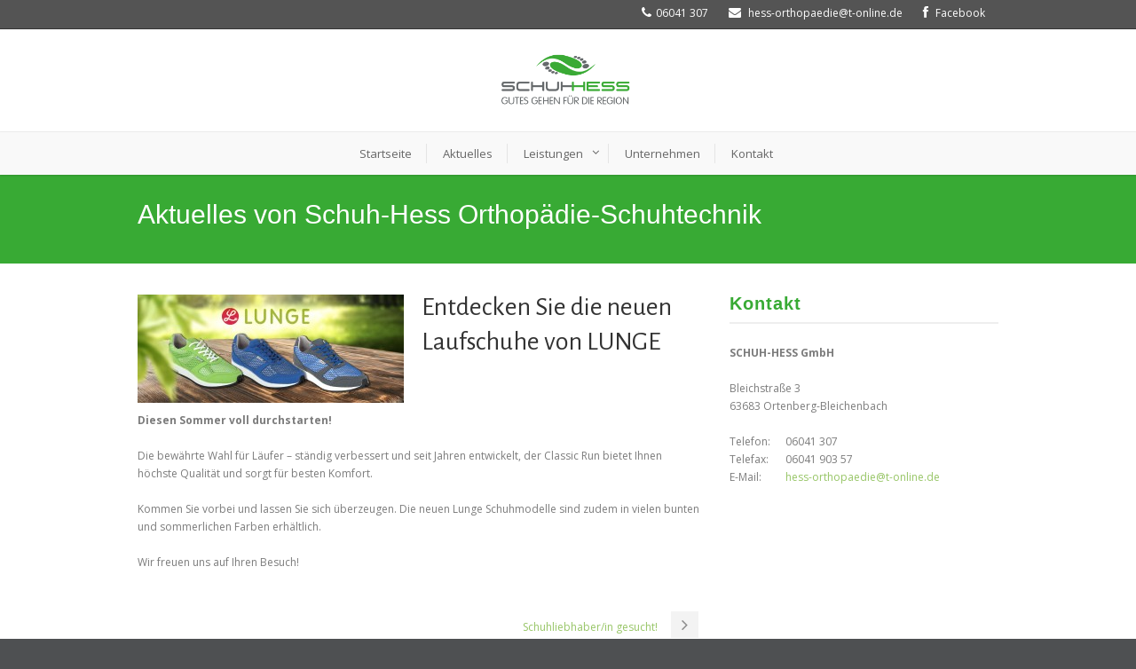

--- FILE ---
content_type: text/css
request_url: https://www.hess-orthopaedie.de/wp-content/themes/flawless/sislakdesign.css
body_size: 7498
content:
@import url("https://fonts.googleapis.com/css?family=Alegreya+Sans:400,700");

footer.footer-wrapper .footer-container table tr td {
    padding: 0;
    border: 0;
    text-align: left;
}

body {
    background-color: #4e5052;
}
.ls-layer {
    font-size: 40px;
    font-weight: 800;
    text-transform: uppercase;
    color: #000;
    font-family: 'Comfortaa', sans-serif !important;
}
body .ls-gui-element.ls-nav-prev {
    display: block !important;
    visibility: visible !important;
    width: 40px;
    height: 100px;
    right: 0 !important;
    top: 220px !important;
    position: absolute;
    color: #000 !important;
}
footer.footer-wrapper .footer-container table tr td a {
    text-decoration: underline;
}
.gdlr-blog-info.gdlr-info {
    display: none;
}
body .excerpt-read-more {
    display: block !important;
    clear: both;
    max-width: 110px;
    text-align: center;
}
footer.footer-wrapper .footer-container h3.gdlr-widget-title {
    font-family: 'Alegreya Sans', sans-serif;
    margin: 0;
    font-size: 24px;
    text-transform: none;
    font-weight: bold;
    margin-bottom: 10px;
}
.topicon a {
    color: #fff;
}
.topicon {
    display: inline-block;
    margin-left: 20px;
}
footer.footer-wrapper .footer-container {
    padding-top: 35px;
}

.widget.gdlr-widget {
    margin-bottom: 30px;
}

.ls-flawless .ls-nav-prev,
.ls-flawless .ls-nav-next {
    background: #fff;
    color: #38aa34;
}

h1, h2 {
    font-weight: bold;
    font-family: 'Alegreya Sans', sans-serif;
    color: #38aa34;
}

.gdlr-content-item h2 sup {
    font-size: 30px;
    line-height: 32px;
    padding-right: 2px;
    position: relative;
    top: -3px;
}

h3, h4, h5, h6 {
    font-family: Verdana,Geneva,sans-serif;
    color: #666666;
    font-weight: lighter;
}

h2 {
    margin-bottom: 20px;
    font-weight: bold;
}

h3 {
  line-height: 30px;
  margin-top: 20px;
}

.textright {
    text-align: right;
}

sub, sup {
  /* Specified in % so that the sup/sup is the
     right size relative to the surrounding text */
  font-size: 75%;

  /* Zero out the line-height so that it doesn't
     interfere with the positioning that follows */
  line-height: 0;

  /* Where the magic happens: makes all browsers position
     the sup/sup properly, relative to the surrounding text */
  position: relative;

  /* Note that if you're using Eric Meyer's reset.css, this
     is already set and you can remove this rule */
  vertical-align: baseline;
}

sup {
  /* Move the superscripted text up */
  top: -0.5em;
}

sub {
  /* Move the subscripted text down, but only
     half as far down as the superscript moved up */
  bottom: -0.25em;
}


.section-container, .gdlr-item-start-content, .gdlr-parallax-wrapper, .gdlr-color-wrapper {
    padding-top: 30px;
    padding-bottom: 30px;
}
/*
.gdlr-item {
    margin: 30px 15px 20px;
    min-height: 1px;
}
*/

li.menu-item a {
    color: #666666;
}
li.menu-item.current-menu-item li.current-menu-item a
{
    color: #fff
}

li.menu-item.current-menu-item a,
li.menu-item a:hover {
    color: #009640;
}

li.menu-item.current-menu-item li a {
color:#e5e5e5

}

a img.alignnone {
    margin: 0px 20px 0 0;
}

.gdlr-blog-grid .gdlr-blog-thumbnail {
    margin-bottom: 20px
}

.gdlr-blog-grid .excerpt-read-more {
    background-color: #38aa34;
    color: #ffffff;
    border-radius: 3px;
    border-width: 0;
    cursor: pointer;
    display: inline-block;
    font-size: 13px;
    font-weight: bold;
    margin-top: 20px;
    margin-right: 5px;
    outline: medium none;
    padding: 9px 18px;
}

a.slidebutton {
    background-color: #38aa34;
    color: #ffffff;
    border-radius: 3px;
    border-width: 0;
    cursor: pointer;
    display: inline-block;
    font-size: 13px;
    font-weight: bold;
    outline: medium none;
    padding: 9px 18px;
    font-weight: bold;
    font-family: Verdana,Geneva,sans-serif;
}

.gdlr-banner-description-item .gdlr-banner-title {
    font-family: 'Alegreya Sans', sans-serif;
    color: #38aa34;
    font-size: 28px;
    font-weight: bold;
}

#gruenebox h4 {
    color: #fff;
    margin-bottom: 6px;
    font-size: 14px;
}

#gruenebox h2 {
    color: #fff;
    margin-bottom: 0;
}
#gruenebox .eight a {
    color: #fff;
    text-decoration: underline;
}
#gruenebox .eight a:hover {
    text-decoration: none;
}
#gruenebox .four a {
    border: 1px solid #fff;
    border-radius: 3px;
    -moz-border-radius: 3px;
    -webkit-border-radius: 3px;
    color: #fff;
    display: block;
    padding: 17px 0;
    text-align: center;
    text-transform: uppercase;
}
#gruenebox .four a:hover {
    background: none repeat scroll 0 0 #fff;
    color: #38aa34;
}
.footer-wrapper .copyright-wrapper {
    font-size: 12px;
}
.footer-wrapper .copyright-right a {
    text-transform: uppercase;
}
iframe {
    max-width: 100%;
}

.flexslider {
    padding-top: 8px;
}

.topicon {
    display: inline-block;
    margin: 0 10px;
}
i.gdlr-icon {
    margin-right: 5px;
}

.top-navigation-wrapper a {
    color: #fff;
    text-decoration: none;
}
footer.footer-wrapper a {
    color: #bababa;
    text-decoration: none;
}
footer.footer-wrapper a:hover {
    color: #fff;
    text-decoration: none;
}

.top-navigation-wrapper {
    border-top: 0;
}

.top-navigation-right-text {
    float: left;
    line-height: 18px;
    padding: 6px 0 8px;
}

.gdlr-page-title-wrapper {
    background-image: none;
    background-color: #38aa34;
    padding: 30px 0;
}

#menu-hauptmenue .current_page_item {
    font-weight: normal;
}

.gdlr-full-size-wrapper .ls-wp-container h2 {
    color: #38aa34;
    font-size: 60px;
    line-height: 60px;
}

.gdlr-blog-full .gdlr-blog-title {
    font-size: 30px;
    font-weight: lighter;
    margin-bottom: 18px;
}

table tr td {
    border: 0;
    padding: 0;
}

table {
    text-align: left;
}

.gdlr-blog-full .gdlr-blog-thumbnail {
    float: left;
    margin-top: 5px;
    margin-bottom: 10px;
    margin-right: 20px;
    text-align: center;
}



.home .flex-direction-nav {
    display: none;
}

.gdlr-content .with-sidebar-wrapper .with-sidebar-container .gdlr-widget-title {
    color: #38aa34;
    display: block;
    font-size: 20px;
    text-transform: none;
    margin-top: 0;
}

.gdlr-main-menu > li.current-menu-item > a, .gdlr-main-menu > li.current-menu-ancestor > a {
    font-weight: bold;
}

.sf-menu > li > a {
    margin-right: 10px;
}
.gdlr-main-menu > li:hover > a {
    color: #38aa34;
}


@media print {
  .top-navigation-wrapper,
  .gdlr-header-substitute,
  .gdlr-header-inner.gdlr-fixed-menu {
    display:none;
  }
}

@media screen and (max-width:1024px) {
    .gdlr-full-size-wrapper .ls-wp-container h2 {
	padding-left: 70px;
	margin-top: -20px;
    }
    a.slidebutton {
	margin-left: 70px
    }
}
@media screen and (max-width: 640px) {
    .gdlr-right-sidebar {
	display: none;
    }
    .top-navigation-right-text:after {
	clear: both;
	display: block;
	content: " ";
    }
    .top-navigation-right {
	float: right;
	max-height: 50px;
    }
    #footer-widget-3 #text-4 .textright {
	text-align: left;
    }
    .gdlr-banner-images ul.slides li {
	text-align: left;
    }
    .gdlr-gallery-item.gdlr-item .gallery-item img {
	display: block;
	margin: 0 auto;
	width: 100%;
	height: auto;
    }
    .gallery-column {
	width: 50%;
    }
    .gdlr-gallery-item.gdlr-item .gallery-item {
	margin-bottom: 0;
    }

    .gdlr-gallery-item .clear {
	clear: none;
    }
    .copyright-right {
	float: left;
	font-size: 10px;
    }
}
@media screen and (max-width: 320px) {
    .page-id-19 .with-sidebar-wrapper table,
    #text-3 table {
	width: 70%
    }
    .col1 {
	width: 30%;
    }
}
#gdlr-responsive-navigation a {
    color: #fff;
}